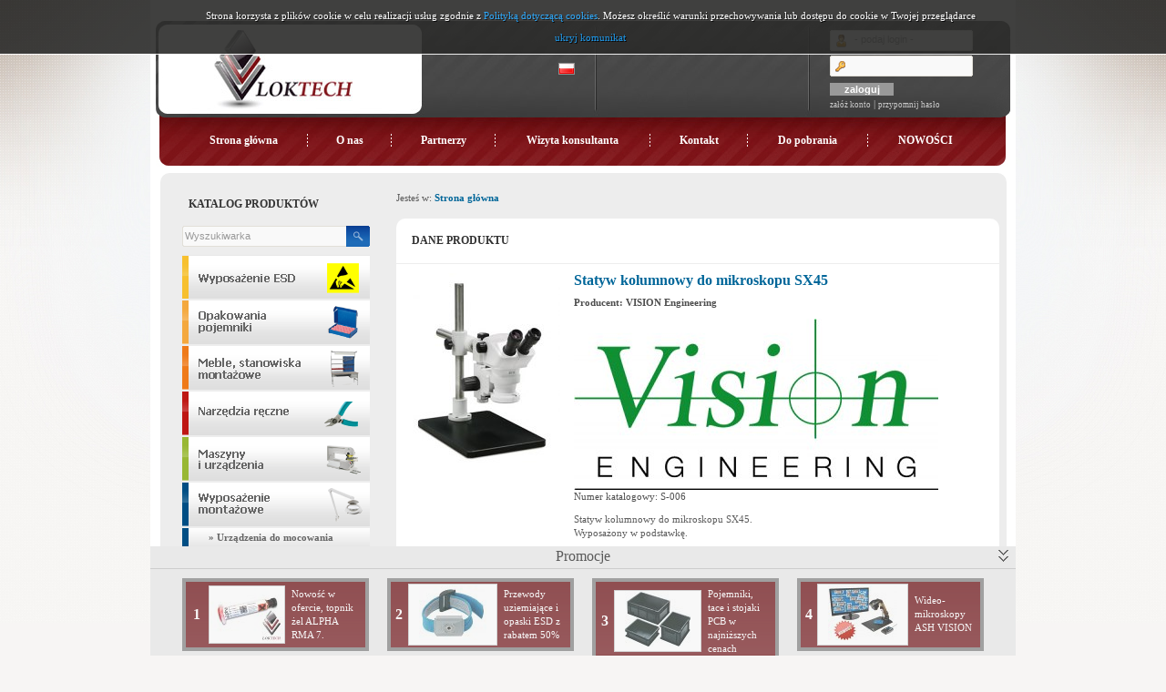

--- FILE ---
content_type: text/html; charset=utf-8
request_url: http://loktech.pl/statyw-kolumnowy-do-mikroskopu-sx45,p4202,l1.html?podstrona=1&akcja2=sklep_zobacz&sortuj=1&id_kat=94
body_size: 5085
content:
<?xml version="1.0" encoding="utf-8"?><!DOCTYPE html PUBLIC "-//W3C//DTD XHTML 1.0 Transitional//EN" "http://www.w3.org/TR/xhtml1/DTD/xhtml1-transitional.dtd">
	<html xmlns="http://www.w3.org/1999/xhtml"  xml:lang="pl"> 
		<head>
			<meta http-equiv="Content-type" content="text/html; charset=utf-8" />
			<meta http-equiv="Content-Language" content="pl" />
			<meta http-equiv="Reply-to" content="kontakt@jw-webdev.info" />
			<meta name="Author" content="JW Web Development" />
			<meta name="robots"	content="index,follow" />
			<meta name="keywords"	content="Statyw kolumnowy do mikroskopu SX45,ESD, wyposażenie dla elektroników, lutownica, antystatyka, pochłaniacz oparów, lupa, krzesło ESD, mikroskop, loktech, włocławek, warszawa, Poznań, Kraków, Wrocław, Bydgoszcz, Toruń, Gdańsk, wyposażenie ESD, ochrona ESD, strefa EPA, odzież antyelektrostatyczna, opaska uziemiająca, opaska ESD, odzież antystatyczna, ubrania antyelektrostatyczne, buty antystatyczne, antyelektrostatyczne, antystatyczne, antystatyka," />
			<meta name="description" content="Statyw kolumnowy do mikroskopu SX45.Loktech to włocławska firma zajmująca się dystrybucją urządzeń oraz narzędzi do produkcji i serwisu elektroniki. Wysoką jakość naszych produktów gwarantuje współpraca ze światowymi liderami elektroniki, a także nasze doświadczenie." />
			<title>Statyw kolumnowy do mikroskopu SX45 - LOKTECH</title>
			<script type="text/javascript" src="http://loktech.pl/js/local.js" ></script>
			<link href="http://loktech.pl/css/reset.css" type="text/css" rel="stylesheet" />
			<link href="http://loktech.pl/css/sklep.css" type="text/css" rel="stylesheet" />
			<script type="text/javascript" src="http://loktech.pl/js/jquery-min.js"></script>
<script type="text/javascript" src="http://loktech.pl/js/swfobject.js"></script>
<script type="text/javascript" src="http://loktech.pl/js/loktech/jquery.carouFredSel-5.5.5-packed.js"></script>
<script type="text/javascript" src="http://loktech.pl/js/loktech/jquery.color.js"></script>
<script type="text/javascript" src="http://loktech.pl/js/loktech/carousel.js"></script>
<script type="text/javascript" src="http://loktech.pl/js/jquery/cookie.js"></script>
<script type="text/javascript" src="http://loktech.pl/js/comm.js"></script>
<script type="text/javascript" src="http://loktech.pl/js/slimbox/slimbox2.js"></script>
<link rel="stylesheet" type="text/css" media="all" href="http://loktech.pl/js/slimbox/slimbox2.css" />

			<link rel="icon" href="favicon.ico" type="image/x-icon" />
			<link rel="shortcut icon" href="favicon.ico" type="image/x-icon" />
					</head>
		<body class="srodek" >
		<script type="text/javascript">
		
		var domain='loktech.pl';		
		
	  	var comm = new commInfo('cookie');
		comm.cookieDomain = domain;
		comm.cookiePath = "/";
		comm.url = "art_kom,a.html";		
		comm.display();		
		
		</script>
			  <div id="err_box" style="display:none;">
				<div id="err_validate"></div>
				<div id="err_hide" onclick="javascript:error_hide()">Zamknij</div>
			</div>

			<div id="stronaw">

				<div id="top1">

					<div class="top_restrict">


						<table cellpadding="0" cellspacing="0" class="top_tab"><tr>
								<td class="w480 vtop">
									<div id="top1_1">
										<a id="logo" href="index.php" title="wyposażenie dla elektroników"></a>
									</div>
									<div id="top1_2">
										<table><tr><td class="pr10"><a href="index.php?lang=1"><img src="grafika/l_pl.gif" alt="pl" style="border:1px solid #8e8e8e" /></a></td></tr></table>									</div>
								</td>
								<td class="w230">
									<table cellpadding="0" cellspacing="0"><tr>
											<td id="koszyk_wrap"><a id="koszyk_link" href="index.php?akcja=koszyk_zobacz" title="ESD"></a></td>
											<td class="vtop">
																							</td>
										</tr>
									</table>
								</td>
								<td class="vtop">
									<div class="logowanie_wrap"><script type="text/javascript">
wcisnietologowanie2=0;
function spr_form_logowanie2() {
form_error_defalut='Brak danych';
form_start_errors();
 ok=true;
 if (wcisnietologowanie2==1){ ok=false; } else { 
  form_error_spr(document.logowanie2,'u_login','');
  form_error_spr(document.logowanie2,'u_haslo','');
    if(error_komunikat('Wystąpił błąd formularza:') && ok){
 	    wcisnietologowanie2=1; setTimeout('wcisnietologowanie2=0',25000); 
    } else {
     ok=false;
    }
  }
  return ok;
}
</script>

<form name="logowanie2" method="post" action="index.php" id="logowanie2" onsubmit="return spr_form_logowanie2(); "><input type="hidden" name="akcja" value="u_zaloguj2" /><div class="in_login"><input type="text"  name="u_login" id="u_login2" class="w132" value="- podaj login -" maxlength="50" onfocus="field_clear('u_login2','- podaj login -',true)" onblur="field_clear('u_login2','- podaj login -',false)" /></div><div class="in_haslo"><input type="password"  name="u_haslo" id="u_haslo2" class="w132" value="" maxlength="50"  autocomplete="off" /></div><input type="submit"  class="formularz2 f_krotki" value="zaloguj" /><div class="lewa"><a class="male" href="index.php?akcja=u_dodaj">załóż konto</a> | <a class="male" href="index.php?akcja=u_od">przypomnij hasło</a></div><input type="hidden"  name="crtoken" id="logowanie2_crtoken" value="0e7abaa034299533bdfd97f1b47c5cd7" /></form></div>								</td>
							</tr></table>
					</div>
					<div id="mainmenu">
						<table id="gmenu"><tr><td><a href="index.php">Strona główna</a></td><td><img src="img/sep.gif" alt="" /></td><td><a href="http://loktech.pl/o-nas,2,l1.html">O nas</a></td><td><img src="img/sep.gif" alt="" /></td><td><a href="http://loktech.pl/partnerzy,3,l1.html">Partnerzy</a></td><td><img src="img/sep.gif" alt="" /></td><td><a href="kontakt_formularz,a.html">Wizyta konsultanta</a></td><td><img src="img/sep.gif" alt="" /></td><td><a href="http://loktech.pl/kontakt,7,l1.html">Kontakt</a></td><td><img src="img/sep.gif" alt="" /></td><td><a href="http://loktech.pl/do-pobrania,13,l1.html">Do pobrania</a></td><td><img src="img/sep.gif" alt="" /></td><td><a href="http://loktech.pl/nowosci,23,l1.html">NOWOŚCI</a></td></tr></table>					</div>
				</div>

				<div id="main">
					<div class="mid_panel szary_panel">

	                    <div id="left_k"><div class="pl4">

								<div class="szary_panel_pad">
									<h1>KATALOG PRODUKTÓW</h1>
									<div id="szuk_panel"><form name="sklep_wyszukiwarka" method="post" action="index.php" id="sklep_wyszukiwarka"><input type="hidden" name="akcja" value="sklep_zobacz" /><table border="0" class="srodek" cellspacing="0" cellpadding="0"><tr valign="middle"><td style="padding:0px;"><input type="text"  name="szuk_nazwa" id="szuk_nazwa" class="in_szuk" value="Wyszukiwarka" maxlength="150" onfocus="field_clear('szuk_nazwa','Wyszukiwarka',true)" onblur="field_clear('szuk_nazwa','Wyszukiwarka',false)" /></td><td style="padding:0px;"><input type="submit"  class="but_lupa" value="" /></td></tr></table><input type="hidden"  name="crtoken" id="sklep_wyszukiwarka_crtoken" value="0e7abaa034299533bdfd97f1b47c5cd7" /></form></div><div class="pb2"><a href="index.php?akcja=sklep_drzewo&amp;id_d=1"><img src="img/dmenu1.gif" alt="Wyposażenie ESD"/></a></div><div class="pb2"><a href="index.php?akcja=sklep_drzewo&amp;id_d=2"><img src="img/dmenu2.gif" alt="Opakowania, pojemniki"/></a></div><div class="pb2"><a href="index.php?akcja=sklep_drzewo&amp;id_d=3"><img src="img/dmenu3.gif" alt="Meble, stanowiska montażowe"/></a></div><div class="pb2"><a href="index.php?akcja=sklep_drzewo&amp;id_d=4"><img src="img/dmenu4.gif" alt="Narzędzia ręczne"/></a></div><div class="pb2"><a href="index.php?akcja=sklep_drzewo&amp;id_d=5"><img src="img/dmenu5.gif" alt="Maszyny i urządzenia"/></a></div><div class="pb2"><a href="index.php?akcja=sklep_drzewo&amp;id_d=6"><img src="img/dmenu6.gif" alt="Wyposażenie montażowe"/></a><div><a class="podkat6" href="http://loktech.pl/urzadzenia-do-mocowania,k25,l1.html">&raquo; Urządzenia do mocowania</a><a class="podkat6" href="http://loktech.pl/dyspensery-i-dozowniki,k26,l1.html">&raquo; Dyspensery i dozowniki</a><a class="podkat6" href="http://loktech.pl/lampy-stanowiskowe,k27,l1.html">&raquo; Lampy stanowiskowe</a><a class="podkat6" href="http://loktech.pl/lupy,k28,l1.html">&raquo; Lupy</a><a class="podkat6" href="http://loktech.pl/mikroskopy,k29,l1.html">&raquo; Mikroskopy</a><a class="podkat6" href="http://loktech.pl/pipety-prozniowe,k74,l1.html">&raquo; Pipety próżniowe</a><a class="podkat6" href="http://loktech.pl/preparaty-chemiczne,k81,l1.html">&raquo; Preparaty chemiczne</a><a class="podkat6" href="http://loktech.pl/oprogramowanie-do--mikroskopow-,k85,l1.html">&raquo; Oprogramowanie do  mikroskopów.</a><a class="podkat6" href="http://loktech.pl/lampy-i-lupy-ecotec,k121,l1.html">&raquo; Lampy i Lupy ECOTEC</a></div></div><div class="pb2"><a href="index.php?akcja=sklep_drzewo&amp;id_d=7"><img src="img/dmenu7.gif" alt="Lutownice i urządzenia do rozlutowywania"/></a></div><div class="pb2"><a href="index.php?akcja=sklep_drzewo&amp;id_d=8"><img src="img/dmenu8.gif" alt="Materiały lutownicze"/></a></div>
								</div>

								<div style="margin: auto; padding-left: 20px; padding-bottom: 10px;">

								<a href="https://www.facebook.com/loktech?ref=stream" target="_blank"><img src="img/fb.gif" alt="facebook" /></a>
								
								</div>
								<div id="kontakt_info"><p><strong>LOKTECH</strong><br />
ul. Wronia 23/25<br />
87-800 Włocławek</p>
<p><a href="mailto:biuro@loktech.com.pl ?subject=Kontakt%20ze%20strony%20www">biuro@loktech.com.pl </a></p>
<p>Polska<br /><br />
tel./ fax. +48 54 413 10 10<br />
mobile +48 726 80 80 80<br />
mobile +48 669 80 80 22</p></div><div id="newsletter_panel"><div class="grube">Newsletter:</div><script type="text/javascript">
wcisnietosubs2=0;
function spr_form_subs2() {
form_error_defalut='Brak danych';
form_start_errors();
 ok=true;
 if (wcisnietosubs2==1){ ok=false; } else { 
  form_error_spr(document.subs2,'email','');
    if(error_komunikat('Wystąpił błąd formularza:') && ok){
 	    wcisnietosubs2=1; setTimeout('wcisnietosubs2=0',25000); 
    } else {
     ok=false;
    }
  }
  return ok;
}
</script>

<form name="subs2" method="post" action="index.php" id="subs2" onsubmit="return spr_form_subs2(); "><table border="0" cellspacing="0" cellpadding="0"><tr><td colspan="2" class="prawa"><input type="hidden" name="idtf" value="glowna" /><input type="hidden" name="akcja" value="subs_zapisz" /><div class="male">podaj adres email:</div><input type="text"  name="email" id="email2" class="f_sredni2" value="" maxlength="150" /></td></tr><tr valign="middle"><td class="lewa"><a class="male" href="index.php?akcja=subs_formularz">ustawienia</a></td><td class="prawa"><input type="submit"  class="formularz2 f_krotki" value="zapisz" /></td></tr></table><input type="hidden"  name="crtoken" id="subs2_crtoken" value="0e7abaa034299533bdfd97f1b47c5cd7" /></form></div>								
	                        </div></div>
	                    <div id="right_k">

							<div class="szary_panel_pad2">
								<div id="sciezka">Jesteś w: <a href="index.php">Strona główna</a></div>								<div id="biel">
									<div class="tlo3"><h1>Dane produktu</h1></div><table cellpadding="0" cellspacing="0" class="topline fwidth"><tr><td class="tlo3 lewa"><table border="0" cellspacing="0" cellpadding="0"><tr valign="top"><td style="padding-right:15px;"><a href="http://loktech.pl/pics/sklep_produkty/4202_img1_cce9f6b6538d76501082c504de8a4ef2.jpg" rel="lightbox-4202" title="Statyw kolumnowy do mikroskopu SX45"><img src="http://loktech.pl/pics/sklep_produkty/4202_img2_42eeda84e3e0e2e6a21f25656c7a96ec.jpg" width="170" height="215" alt="Statyw kolumnowy do mikroskopu SX45" title="Statyw kolumnowy do mikroskopu SX45" class="prod_img" /></a></td><td style="width: 100%"><div class="prod_tytul">Statyw kolumnowy do mikroskopu SX45</div><div class="prod_producent">Producent: VISION Engineering</div><div class="logo_producent"> <img src="pics/sklep_producenci/33_img1_bb8322dce4fc6efde8659dc564385dac.jpg" alt="" /> </div><div class="prod_symbol">Numer katalogowy: S-006</div><div><p>Statyw kolumnowy do mikroskopu SX45.<br />
Wyposażony w podstawkę.</p></div><div class="nowa_l prawa nobr" style="padding-top:10px;"><a href="index.php?podstrona=1&amp;akcja=kontakt_formularz&amp;akcja2=sklep_produkt&amp;id_produkt=4202&amp;sortuj=1" class="grube"><img src="img/pytanie.gif" alt="zadaj pytanie"/></a></div></td></tr></table></td></tr><tr><td class="tlo3 grube topline">Opis produktu:</td></tr><tr><td class="tlo3 topline"><p>S-006 - Statyw kolumnowy</p></td></tr></table>								</div>
							</div>
	                    </div>

	                    <div class="nowa_l"></div>
					</div>
				</div>	




				<div id="partnerzy"><div id="partnerzy2">
						<h1>Partnerzy</h1>

						<div><table border="0" cellspacing="0" cellpadding="0" class="lewa"><tr valign="middle"><td><a target="_blank" href="https://wizytowka.rzetelnafirma.pl/FCRA7UP8" rel="nofollow"><img title="Kliknij i sprawdź status certyfikatu" alt="" src="http://aktywnybaner.rzetelnafirma.pl/ActiveBanner/GetActiveBannerImage/3/FCRA7UP8" style="border:none;" /></a></td></tr></table></div>		

					</div></div>


						<div id="slider">
		<div id="control_panel">
			<h2>Promocje</h2>
						
			<a href="" id="show_hide" class="rozwin"></a>
			
						
		</div>
		<div id="slider_inner">
			<ul id="carusel" style="group">
			
				
					
					<li class="group"><a class="group" href="">
					<table><tr><td class="lp">1</td>
					<td class="img">
					<table><tr><td>
					<!-- <div class="bg_pasek"></div>  -->
					<img src="http://loktech.pl/pics/rotator/19_fa54b942b224b888508839f3cd37a78f.jpg" width="80" height="60" alt="" />					<!-- <div class="bg_pasek2"></div>  -->
					</td></tr></table>
					</td>
					
					<td class="opis"><span>Nowość w ofercie, topnik żel ALPHA RMA 7.</span></td></tr></table></a></li>
					
					
					
					<li class="group"><a class="group" href="http://loktech.pl/uziemienie-osobiste,k3,l1.html">
					<table><tr><td class="lp">2</td>
					<td class="img">
					<table><tr><td>
					<!-- <div class="bg_pasek"></div>  -->
					<a href="index.php?akcja=rotator_klik&amp;id_rotator=15" ><img src="http://loktech.pl/pics/rotator/15_7128c40200c1e4467e6e1f73c8203c07.jpg" width="74" height="60" alt="" /></a>					<!-- <div class="bg_pasek2"></div>  -->
					</td></tr></table>
					</td>
					
					<td class="opis"><span>Przewody uziemiające i opaski ESD z rabatem 50%</span></td></tr></table></a></li>
					
					
					
					<li class="group"><a class="group" href="http://loktech.pl/kontakt_formularz,a.html">
					<table><tr><td class="lp">3</td>
					<td class="img">
					<table><tr><td>
					<!-- <div class="bg_pasek"></div>  -->
					<a href="index.php?akcja=rotator_klik&amp;id_rotator=16" ><img src="http://loktech.pl/pics/rotator/16_4ae53df80f594828bd220c0bba488e77.jpg" width="72" height="60" alt="" /></a>					<!-- <div class="bg_pasek2"></div>  -->
					</td></tr></table>
					</td>
					
					<td class="opis"><span>Pojemniki, tace i stojaki PCB w najniższych cenach</span></td></tr></table></a></li>
					
					
					
					<li class="group"><a class="group" href="http://loktech.pl/mikroskopy,k29,l1.html">
					<table><tr><td class="lp">4</td>
					<td class="img">
					<table><tr><td>
					<!-- <div class="bg_pasek"></div>  -->
					<a href="http://loktech.pl/mikroskopy,k29,l1.html" ><img src="http://loktech.pl/pics/rotator/12_c54e5cea7cea6c8c579d0dcfbd31671b.jpg" width="76" height="60" alt="" /></a>					<!-- <div class="bg_pasek2"></div>  -->
					</td></tr></table>
					</td>
					
					<td class="opis"><span>Wideo-mikroskopy ASH VISION</span></td></tr></table></a></li>
					
							
			</ul>
		
		</div>
		<a href="#" id="left_arrow"></a>
		<a href="#" id="right_arrow"></a>
		</div>

		
				<div id="stopka"><div id="stopka0">
						<div id="stopka1">Copyright © 2026 Loktech</div>
						<div id="stopka12"><a href="http://loktech.pl/sklep_mapa,a.html">Mapa Strony</a></div>
						<div id="stopka2"><a href="http://be-free.com.pl" target="_blank">BE.FREE</a> &amp; <a href="http//jw-webdev.info" target="_blank">CMS Toruń</a></div>
					</div></div>

			</div>
			
			<div class="srodek">
			Nasza oferta to: ESD, wyposażenie dla elektroników, lutownica, antystatyka, pochłaniacz oparów, lupa, krzesło ESD, mikroskop, sprzęt bhp<br />
			Działamy na terenie: Włocławek, Warszawa, Poznań, Kraków, Wrocław, Bydgoszcz, Toruń, Gdańsk.
			</div>



						
			<script>
  (function(i,s,o,g,r,a,m){i['GoogleAnalyticsObject']=r;i[r]=i[r]||function(){
  (i[r].q=i[r].q||[]).push(arguments)},i[r].l=1*new Date();a=s.createElement(o),
  m=s.getElementsByTagName(o)[0];a.async=1;a.src=g;m.parentNode.insertBefore(a,m)
  })(window,document,'script','//www.google-analytics.com/analytics.js','ga');

  ga('create', 'UA-53031727-1', 'auto');
  ga('send', 'pageview');

</script>
		</body></html>
	

--- FILE ---
content_type: text/css
request_url: http://loktech.pl/css/reset.css
body_size: 1820
content:
/* reset css */

HTML, BODY, DIV, SPAN, OBJECT, IFRAME, H1, H2, H3, H4, H5, H6, P, BLOCKQUOTE, PRE, A, ABBR, ACRONYM, ADDRESS, CODE, DEL, DFN, EM, Q, DL, DT, DD, OL, UL, LI, FIELDSET, FORM, LABEL, LEGEND, CAPTION {
	margin:0;padding:0;border:0;font-weight:inherit;font-style:inherit;font-size:100%;font-family:inherit; font-variant: inherit;
}

TABLE, TBODY, TFOOT, THEAD, TR, TH, TD {
	font-weight:inherit;font-style:inherit;font-size:100%;font-family:inherit;  font-variant: inherit; color:inherit;
}

TABLE {border-collapse:separate;border-spacing:0;}
BLOCKQUOTE:before, BLOCKQUOTE:after, Q:before, Q:after {content:"";}
blockquote, q {quotes:"" "";}
A IMG {border:none;}
:focus { outline: 0; }

/* typography.css */
H1, H2, H3, H4, H5, H6 {font-weight:bold}
BLOCKQUOTE, ADDRESS {margin:1.5em; font-style:italic;}
STRONG, B, DL DT, DFN, TH {font-weight:bold;}
EM, DFN, TFOOT {font-style:italic;}
SUP, SUB {line-height:0;}
ABBR, ACRONYM {border-bottom:1px dotted #666;}
PRE {margin:1.5em 0;white-space:pre;}
PRE, CODE, TT {font:1em 'andale mono', 'lucida console', monospace;line-height:1.5;}
LI UL, LI OL {margin:0 1.5em;}
UL, OL {margin:0 1.5em 1.5em 1.5em;}
p {margin:0 0 1.5em;}
DL {margin:0 0 1.5em 0;}
DD {margin-left:1.5em;}
WBR { display: inline-block; }

INPUT, TEXTAREA,SELECT {
	-ms-box-sizing:border-box;
	-moz-box-sizing:border-box;
	box-sizing:border-box;
	-webkit-box-sizing:border-box;
} 

.blok { display:block }
.liniowy { display:inline }
.grube { font-weight:bold; }
.nobr { white-space: nowrap; }
.nowa_l	{	clear:both; }
.lewa, TD.lewa, TR.lewa, DIV.lewa  { text-align:left; }
TABLE.lewa, IMG.lewa, DIV.lewal    { float:left; }
.prawa, TD.prawa, TR.prawa, DIV.prawa  { text-align:right; }
TABLE.prawa, IMG.prawa, DIV.prawap     { float:right; }
.srodek  { text-align:center; margin:auto; }
TABLE.srodek  { margin:auto; }
TD.srodek, TR.srodek, DIV.srodek  { text-align:center; }
.justuj, DIV.justuj  { text-align:justify; }
.seta  { width:100%; }

#komunikaty{
	text-align:center;
	padding:10px;
	font-size:13px;
	color:#000000;
	border:1px solid #298103;
	background-color:#f5faf3;
	margin-bottom:4px;
}


.blad {
	color:#000000;
	padding:7px;
	margin:auto;
	border:1px solid #ff0000;
	background-color:#ffffcc;
	display:block;
}

.bladform{
	color:#ff0000;
}

/* przyciski, ikonki, itp */

DIV.nieprzycisk{ 
	display: block; 
	font-weight:bold;
	background-image:url('../grafika/przycisk3.gif');	
	width:26px;
	height:26px;
	text-align:center;
  color : #000000; 
  text-decoration : none; 
} 

A.przycisk, A.przycisk:link	, A.przycisk:visited, A.przycisk:active { 
	display: block; 
	font-weight:bold;
	background-image:url('../grafika/przycisk.gif');
	width:26px;
	height:26px;
	text-align:center;
  color : #000000; 
  text-decoration : none; 
} 

A.przycisk:hover { 
	background-image:url('../grafika/przycisk2.gif');
  text-decoration : none; 
} 

.przycisk IMG, .nieprzycisk IMG{
	border:0px none;
}

/* error box */

#err_box {
	background-color: #f7f9fb;
	border: 1px dotted #ed051b;
	padding: 20px;
	font-family: Tahoma;
	font-size: 12px;
	color: #790000;
	z-index: 1000;
	position: fixed; left: 0px; right: 0px; top: 10px;
	width:700px; margin:auto;
	display: none;
}

* html #err_box { position:absolute; }

#err_hide {
	clear:both;
  color: blue;
	width:100px;
	height:25px;
	line-height:25px;
	background-color:#124f9a;
	color:#ffffff;
	text-align:center;	
	font-weight:bold;
	float:right;
  cursor: pointer;
}


#err_validate {
	font-weight: bold;
	display:block;
	text-align:left;
	line-height:160%;
}


/* tooltip */
.tooltip{
	border:1px solid #38639d; 
	width:200px;
}

/* tooltip title */
.tooltip .tooltip_title {
	font-weight:bold;
	padding:2px; 
	color:#ffffff;
	font-family:verdana,helvetica,sans-serif;
	font-size:11px;
	background-color:#38639d; 
	text-align:left;
}

/* tooltip title */
.tooltip .tooltip_content {
	padding:4px; 
	color:#4b4d4b;
	font-family:verdana,helvetica,sans-serif;
	font-size:11px;
	background-color:#e6f4fe; 
	text-align:left;
}

/* pagination */
.nawig{
	margin:0px;
	padding:0px;
	margin:auto;
	text-align:center;
}

.nawig TD{
	padding:0px;
	padding-left:1px;
	padding-right:1px;
}

.nawig TD SPAN{
	display:block;
	width:24px;
}

.nawig TD A, .nawig TD A:link, .nawig TD A:visited, .nawig TD A:active	{ 
	display:block;
	padding-top:2px;
	padding-bottom:2px;
	width:24px;
	text-align:center;
	color: #5a5a5a; 
	font-size:11px;
	background-color:#f1efef;
	border:1px solid #006699;
	text-decoration: none; 
}

.nawig TD A:hover, .nawig TD A.nawig_wyb	{ 
	color: #ffffff; 
	background-color:#006699;
	border:1px solid #006699;	
	text-decoration: none; 
}

/* admin functions border */
.ramka { 
	border:1px solid #666666;
	padding:5px;
	margin:10px;
	background-color: #f7f6f7;
	color: #4f4f4f;
	text-align:left;
}

.ramka IMG{
	border:0px none;
}

.ramka DIV, .ramka SPAN { 
	color: #4f4f4f;
}

.ramka A, .ramka A:link, .ramka A:visited, .ramka A:active	{ 
	color: #275899; 
	text-decoration: none; 
}

.ramka A:hover 		{ 
	color: #FF6600; 
	text-decoration: none; 
}


--- FILE ---
content_type: text/css
request_url: http://loktech.pl/css/sklep.css
body_size: 5835
content:

/* Haki */
.group:after {
    content: ".";
    display: block;
    clear: both;
    visibility: hidden;
    line-height: 0;
    height: 0;
}

.group {
    display: inline-block;
}

html[xmlns] .group{
    display: block;
}

* html .group {
    height: 1%;
}

BODY {
    height:100%;
    background: #f7f5f4;
    background-image:url('../img/tlo.jpg');
    background-position: top center;
    background-repeat:no-repeat;
    font-size: 11px; 
    font-family: Tahoma, Verdana, serif; 
    color: #5a5a5a;
    margin: 0px;
    padding:0px;
    line-height: 140%;
}

DIV,P,TABLE{
    font-size: 11px; 	
}

H1, .tlo2 { 
    font-size: 12px; 
    color: #333333; 
    font-weight: bold; 
    padding: 7px;
    margin:0px; 
    text-align: left;
    text-transform: uppercase;
    
}

H2 { 
    padding-bottom:10px;
    font-weight:bold;
    font-size:22px;
    margin:0px;
    padding-top:3px;
    padding-bottom:5px;
}

HR { 
    margin:0px; 
    padding:0px; 
    border:0px;
    height:1px; 
    background-color: #cccccc; 
}


/* formularze */

INPUT, SELECT	{ 
    vertical-align:middle; 
    margin-bottom: 2px; 
    margin-top: 2px; 
    border: 1px solid #d8d8d9; 
    font-size: 11px; 
    background-color: #ffffff; 
    color: #000000; 
    padding:3px;
}

INPUT[type="checkbox"]{
    padding:1px;
}    

TEXTAREA	{ 
    margin-bottom: 3px; 
    margin-top: 3px; 
    border: 1px solid #d8d8d9; 
    font-size: 11px; 
    background-color: #ffffff; 
    color: #000000; 
    padding:2px;	
}


INPUT:focus, INPUT:active, TEXTAREA:focus, TEXTAREA:active, SELECT:focus, SELECT:active {
    border:1px solid #666666;
}

.formularz2	{ 
    cursor:pointer; 
    vertical-align:middle; 
    margin-bottom: 2px;
    margin-top: 2px; 
    border: 1px solid #999999; 
    font-size: 11px; 
    background-color: #999999; 
    color: #ffffff; 
    font-weight:bold;
    padding:0px;	
}

.f_bkrotki    { width:40px;  }
.f_krotki     { width:70px;  }
.f_krotki2    { width:40px;  }
.f_sredni     { width:120px; }
.f_sredni2    { width:163px; }
.f_sredni3    { width:168px; }
.f_dlugi      { width:180px; }
.f_dlugi2     { width:290px; }
.f_bdlugi2    { width:350px; }
.f_bdlugi     { width:380px; }

.przycisk     { 
    height:13px; 
    margin-bottom: 0px; 
    margin-top: 0px; 
    border-width: 0px;
    border-style: none; 
    font-size: 11px; 
    background:none; 
}

A, A:link, A:visited, A:active	{ 
    color: #006699; 
    text-decoration: none; 
}

A:hover 		{ 
    color: #e70f11; 
    text-decoration: none; 
}

.male, .male A, .male A:link, .male A:visited, .male A:active, .male A:hover, A.male, A.male:link, A.male:visited, A.male:active, A.male:hover  { 
    font-size: 9px;
}

.obrazek { border: 1px solid #000000; margin:3px; }

.tytul { 
    font-weight:bold; 
    font-size: 11px; 
    color: #000000; 
}

/* ramki tabelek */
.tlo1 { background-color: #ffffff; }

/* tlo tresc */
.tlo3	{ 
    background-color: #ffffff; 
    padding:10px;	
}

/* tlo tresc wokol ramka */
.tlo3s	{ 

}

/* tlo wyroznione */
.tlo4	{ 
    background-color: #f7f6f7; 
    padding:4px;	
}

.tlo6	{ 
    background-color: #eff0f2; 
    padding:7px;	
    font-weight:bold;
}



/* podkategorie menu */
.tlo7	{ 
    background-color: #eff0f2; 
    padding:7px;	
    font-weight:bold;
}


.tabelka{
    border:1px solid #ffffff;
    border-collapse:collapse;
    width:100%;
    margin-bottom:3px;
}

.datownik { font-weight: normal; font-size: 9px; }
.margines { padding:2px; }
.error  { color: #FF0000; }
.szerokosc { width:980px; }
.mapa_p { margin-left:15px; margin-bottom:10px; }

A.copy, A.copy:link, A.copy:visited, A.copy:active	{ 
    font-family: Trebuchet, Arial, serif;
    color:#37415e;
    font-weight: normal; 
    font-size: 9px; 
    text-decoration:none;
}

A.copy:hover { 
    color:#1a41b2;
    font-weight: normal; 
    font-size: 9px; 
}


#art_mapa ul{
    list-style-image: url('../grafika/list.gif');
    padding-left:20px;
    margin:0px;
}


#art_mapa li{
    padding:1px;
}


/* tabelk danych */

.dane_tabelka{
    width:90%;
    margin:auto;
    text-align:center;
    border:1px solid #858689;
    border-collapse:collapse;
}

.dane_tabelka TD{
    border:1px solid #858689;
}

.dane_opis{
    width:200px;
    text-align:left;
    font-size:11px;
    background-color:#ffffff;
}

.dane_tytul{
    text-align:left;
    font-weight:bold;
    background-color:#ffffff;
}

.dane_wartosc{
    text-align:left;
    background-color:#f8f6eb;
}

.botproof{
    margin-bottom:5px; 
    margin-top:5px; 	
    border:1px solid #666666
}


.galeria1{
    padding-top:3px;
    padding-bottom:3px;
}

.galeria1 TABLE {
    margin:auto;
    text-align:center;
}

.galeria1 TD{
    padding-top:4px;
    padding-bottom:4px;
    padding-left:4px;
    padding-right:4px;
}

.galeria1 IMG{
    border:1px solid #666666;
}

.galeria1 DIV {
    font-size:10px;
    padding-bottom:4px;
    text-align:center
} 

.cytat{
    padding:4px; 
    border:1px solid #cccccc;
    background-color:#eaedf9;
}


/* art submenu */
TABLE.submenu{
    margin:auto;
    width:90%;	
    text-align:left;	
    margin-top:7px;
    margin-bottom:7px;
}

TABLE.submenu TD{
    padding-right:1px;
    padding-bottom:1px;
}


TABLE.submenu A, TABLE.submenu A:visited, TABLE.submenu A:link, TABLE.submenu A:active {
    display:block;
    font-weight:normal;
    padding:7px;
    text-align:left;
    background-color:#e6e4e6;
    color:#0f297b;
}


TABLE.submenu A:hover {
    background-color:#2e3c68;
    color:#ffffff;
    text-decoration:none;
}


UL.submenu{
}

UL.submenu LI{
    padding-bottom:10px;
}


UL.submenu LI DIV A{
    font-weight:bold;
}

TABLE.submenu3{
    margin:auto;
    width:90%;	
    text-align:center;	
    margin-top:7px;
    margin-bottom:7px;
}

TABLE.submenu3 TD{
    padding:5px;;
    text-align:center;
    font-weight:bold;
}


TABLE.submenu4{
    width:100%;
    text-align:left;	
    margin-top:7px;
    margin-bottom:7px;
}


TABLE.submenu4 TD{
    padding:4px;
}


TABLE.submenu4 TD.td1{
    width:120px;
}


/* pasek reklamowy */
.pasek_linia{
    background-color:#000000;	
}

.pasek_tlo{
    background-color:#cccccc;	
}


.podtytul{
    font-weight:bold;
    padding-bottom:10px;
}

/* table empty elements  */
.brak{
    font-weight:bold;
    padding:15px;
    text-align:center;
}


#u_login2, #u_haslo2 {
    padding:2px;
}


#kolumny_k{
    clear:both;
}

#lewa_k{
    width:216px;
    float:left;
    overflow-x:hidden;
    text-align:left;	
}

#lewa_k2{
    width:210px;
    text-align:left;
}

#srodek_k{
    width:525px;
    float:left;
    display:block;
    overflow-x:hidden;
    text-align:left;
}

#prawa_k{
    width:196px;
    float:left;
    overflow-x:hidden;
    text-align:right;
}

#prawa_k2{
    width:189px;
    float:right;
}

DIV.na_skroty{
    background-color:#303030;
    text-align:center;
    color:#919090;
    padding:7px;
    font-weight:bold;
}

.od{
    height:3px;
    font-size:1px;
}


.subm{
    border:1px solid #999999;
    padding:3px;
}

.sk_n{
    color:#000000;
    font-weight:bold;
    font-size:12px;
    background-color:#cccccc;
    background-image:url('../img/sklep/sk_n.gif');
    background-position:10px 10px;
    background-repeat:no-repeat;	
    padding:7px;
    text-align:center;
}


.sk_d, A.sk_d, A.sk_d:link, A.sk_d:visited, A.sk_d:active {
    color:#595959;
    display:block;
    font-weight:bold;
    font-size:12px;
    background-color:#eff0f2;
    background-image:url('../img/sklep/sk_d.gif');
    background-repeat:no-repeat;	
    background-position:7px 12px;		
    padding:6px;
    padding-left:20px;
    border-bottom:1px solid #ffffff;
    text-align:left;	
}

A.sk_d:hover {
    color:#ffffff;
    display:block;	
    font-weight:bold;
    font-size:12px;
    background-color:#e70f11;
    background-image:url('../img/sklep/sk_d2.gif');
    background-position:7px 12px;
    background-repeat:no-repeat;	
    padding:6px;
    padding-left:20px;
    border-bottom:1px solid #ffffff;
    text-align:left;	
}


.sk_d2, A.sk_d2, A.sk_d2:link, A.sk_d2:visited, A.sk_d2:active, A.sk_d2:hover {
    color:#ffffff;
    display:block;	
    font-weight:bold;
    font-size:12px;
    background-color:#e70f11;
    background-image:url('../img/sklep/sk_d2.gif');
    background-position:7px 12px;
    background-repeat:no-repeat;	
    padding:6px;
    padding-left:20px;
    border-bottom:1px solid #ffffff;
    text-align:left;	
}



A.sk_k, A.sk_k:link	, A.sk_k:visited, A.sk_k:active { 
    display: block; 
    background-color:#ffffff;	
    background-image:none;;
    background-position:0px 8px;
    background-repeat:no-repeat;
    border-bottom:1px solid #ffffff;
    color:#595959;		
    font-size:11px;
    padding-left:20px;
    padding-right:5px;
    padding-top:5px;
    padding-bottom:5px;	
    text-align:left;
    text-decoration : none; 
} 

A.sk_k:hover, A.sk_k2, A.sk_k2:link	, A.sk_k2:visited, A.sk_k2:active { 
    display: block; 
    background-color:#e70f11;	
    background-image:url('../img/sklep/sk_k1.gif');
    background-position:0px 7px;
    background-repeat:no-repeat;
    border-bottom:1px solid #ffffff;
    color:#ffffff;		
    font-size:11px;
    padding-left:20px;
    padding-right:5px;
    padding-top:5px;
    padding-bottom:5px;	
    text-align:left;
    text-decoration : none; 
} 

A.sk_k2:hover { 
    display: block; 
    background-color:#e70f11;	
    background-image:url('../img/sklep/sk_k1.gif');
    background-position:0px 7px;
    background-repeat:no-repeat;
    border-bottom:1px solid #ffffff;
    color:#ffffff;		
    font-size:11px;
    padding-left:20px;
    padding-right:5px;
    padding-top:5px;
    padding-bottom:5px;	
    text-align:left;
    text-decoration : none; 
} 


A.sk_pk, A.sk_pk:link	, A.sk_pk:visited, A.sk_pk:active { 
    display: block; 
    background-color:#5d80dc;	
    color:#ffffff;		
    font-size:11px;
    padding-left:27px;
    padding-right:10px;
    padding-top:4px;
    padding-bottom:4px;	
    text-align:left;
    text-decoration : none; 
} 


A.sk_pk:hover { 
    color:#e7e5e5;
    text-decoration : none;
} 


#d_menu{
    clear:both;
    overflow-y:auto;
    padding-top:7px;
    text-align:left;
}

#d_menu TD{
    width:25%;
    padding:1px;
    background-color:#f5f6f7;	
}


#d_menu TD DIV{
    padding:11px;
    border-bottom:1px solid #666666;
    background-color:#eff0f2;
    font-size:12px;
    font-weight:bold;
    text-align:left;
}

#d_menu A, #d_menu A:link	, #d_menu A:visited, #d_menu A:active { 
    display:block;
    color:#4c4c4c;	
    padding:5px;
    padding-left:25px;
    background-image:url('../img/sklep/dm.gif');
    background-position:10px 10px;
    background-repeat:no-repeat;		
    text-decoration : none; 
} 

#d_menu A:hover { 
    color:#e70f11;
    text-decoration : none;
} 


#twojkoszyk{
    padding: 22px 0px 0px 13px;
    text-align: left;
}

#twojkoszyk2{
    color: #cccccc;
    padding: 0px;

    vertical-align: top;

}

#sklep_szuk{
    background-color:#2c3132;
    color:#ffffff;	
}

#sklep_szuk2{
    padding-top:5px;
    padding-bottom:10px;
    width:165px;
    margin:auto;
    text-align:left;	
}

#sklep_szuk2 DIV{
    padding-top:3px;
    padding-bottom:3px;
}


#kontakt_panel{
    background-color:#eff0f2;	
    border:1px solid #c6c6c9;
    padding:7px;
    text-align:left;
}

#kontakt_panel_tyt{
    text-align:left;
    padding-bottom:10px;
    font-size:12px;
    color:#000000;
    font-weight:bold;	
}


#kontakt_panel2 P{
    padding:0px;
    margin:0px;
}


.produkt_skrot{
    width:50%;
    text-align:left;
    padding:7px;
    border-top:1px solid #a6a6a6;
    border-right:1px solid #a6a6a6;
}

.produkt_pierwszy{
    border-top:0px none;
    border-right:1px solid #a6a6a6;
}

.produkt_drugi{
    border-top:0px none;
    border-right:0px none;
}

.produkt_parzysty{
    border-right:0px none;
}

.prod_img{
    margin:auto;
    text-align:center;
    margin-bottom: 10px;
}


#polecamy, #promocja{
    background-color:#eff0f2;
    padding:6px;
}


#polecamy TABLE, #promocja TABLE{
    width:100%;
}


#nowosci .tlo2{
}


#podkategorie .tlo2{
}

#podkategorie TD{
    width:25%;
}


.prod_tytul_normal{
    
    font-weight:bold;
    font-size:12px;
    color: #006699;
}

.prod_tytul{
    padding-bottom:10px;
    font-weight:bold;
    font-size:16px;
    color: #006699;
}

.prod_tytul A{
    color: #006699;
    
}

.prod_producent{
    padding-bottom:10px;
    font-weight:bold;
    color:#4e4e4e;
}

.prod_symbol{
    padding-bottom:10px;
    color:#4e4e4e;
    font-size:11px;
}

.prod_cena{
    padding-bottom:7px;
}

.prod_cenaw{
    font-weight:bold;
    font-size:16px;
    color:#e70f11;
}


.prod_cenas{
    color:#ff0000;
    text-decoration:line-through;
}

.prod_label{
    color:#4e4e4e;
    font-size:11px;
}


.dokoszyka{
    width:127px;
    height:32px;
    margin:0px;
    padding:0px;
    border:0px;
    line-height:10px;
}

.sklep_ile{
    float:left;
    padding-top:9px;
    width:50px;	
}


.sklep_ile INPUT{
    text-align:right;
}

.sklep_dodaj{
    float:left;
    width:150px;	
}


INPUT#form_wyslij{
    background-color:#03d826;
    padding-top:10px;
    padding-bottom:10px;
    border:1px solid #03d826;	
    background-image:none;
}

#stronaw{
    width:950px;
    margin:auto;
    text-align:center;
    overflow-x:hidden;
    padding-top:23px;   
    background-color: #ffffff;
    padding-bottom:50px;
}


#stopka{
    clear:both;
    width:950px;
    height:45px;
    color:#ffffff;
    text-align:center;
    background-image:url('../img/stopka.gif');
    background-position: top center;
    background-repeat:no-repeat;	
}

#stopka A{
    color:#ffffff;
}

#stopka0{
    padding-left:10px;
    padding-right:10px;
    padding-top:15px;
}

#stopka1{
    width:135px;
    float:left;
    text-align:left;
}

#stopka2{
    width:398px;
    float:right;
    text-align:right;
}

#stopka12{
	float: left;
	text-align: left;
	width: 100px;
}

#partnerzy{
    clear:both;
    height:158px;
    background-color:#ffffff;
}

#partnerzy2{
    padding:12px;
    text-align:left;
}

#partnerzy TD{
    padding-right:10px;
}

#top1{
    width:938px;
    height:167px;
    overflow:hidden;
    background-image:url('../img/top.jpg');
    background-position: top left;
    background-repeat:no-repeat;	
    margin: auto;
}

#top1_1{
    width:178px;
    height:79px;
    float:left;	
}

#top1_2{
    float: right;
    padding-right: 10px;
    padding-top: 45px;
}

#top1_2_1{
    width:759px;
    height:31px;
    text-align:right;
}

#top1_2_2{
    padding-top:19px;
    text-align:left;
    clear:both;
}


#topmenu {
    display:block;
    list-style-type: none;	
    float:right;
    padding:0px;
    margin:0px;	
}

#topmenu LI {
    display:block;
    list-style-type: none;	
    padding:0px;
    margin:0px;	
    padding-top:7px;
    padding-bottom:7px;		
    background-color:#f6f6f7;
    float:left;
}


#topmenu LI.gl {
    background-color:#ffffff;
}

#topmenu A, #topmenu A:link	, #topmenu A:visited, #topmenu A:active { 
    display: block; 
    color:#757373;		
    border-right:1px solid #757373;
    text-align:center;
    padding-left:15px;
    padding-right:15px;
    text-decoration : none; 
} 

#topmenu A:hover { 
    color:#e70f11;
    text-decoration : none;
} 



#topmenu LI.gl A, #topmenu LI.gl A:link	, #topmenu LI.gl A:visited, #topmenu LI.gl A:active { 
    display: block; 
    color:#e70f11;		
    border-right:1px solid #e70f11;
    padding-left:10px;
    padding-right:10px;
    font-weight:bold;
    text-align:center;
    text-decoration : none; 
} 

#topmenu LI.gl A:hover { 
    color:#757373;	
    text-decoration : none;
} 



#gmenu {
    width: 880px;	
}

#gmenu LI {
    display:block;
    list-style-type: none;	
    padding:0px;
    margin:0px;	
    padding-top:4px;
    padding-bottom:4px;		
    float:left;
}


#gmenu LI.gl {
    background-color:#ffffff;
}

#gmenu A, #gmenu A:link	, #gmenu A:visited, #gmenu A:active { 
    display: block; 
    color:#ffffff;		
    font-weight:bold;
    height:22px;
    font-size: 12px;
    line-height:22px;
    text-align:center;
    padding-left:25px;
    padding-right:25px;
    text-decoration : none; 
} 

#gmenu A.menu2{ 
    display: block; 
    color:#e70f11;
    font-weight:bold;
    height:22px;
    font-size: 12px;
    line-height:22px;
    text-align:center;
    padding-left:25px;
    padding-right:25px;
    text-decoration : none; 
} 


#gmenu A:hover { 
    color:#e70f11;
    text-decoration : none;
} 


#top2{
    clear:both;
    height:6px;
}


#top3{
    clear:both;
    height:7px;
}


.kontakt_stopka{
    clear:both;
    text-align:center;
    padding-top:10px;
}

.kontakt_stopka P{
    padding:0px;
    margin:0px;
}

.copyr{
    clear:both;
    padding-top:17px;
    text-align:center;
}

.copyr A{
    color:#a3a2a2;
}

.copyr A:hover{
    color:#e70f11;
}


#szuk_panel{
    clear:both;
    text-align:center;

    padding-top:7px;
    padding-bottom:7px;
}

#szuk_panel A{
    color:#666666;
    text-decoration:underline;
}

#szuk_panel A:hover{
    color:#e70f11;
    text-decoration:underline;
}

.banery{
    clear:both;
    text-align:center;
    padding-bottom:6px;
}


#szuk_prod{
    text-align:center;
    padding-top:7px;
    padding-bottom:7px;
    background-color:#eff0f2;
}

.od{
    clear:both;
    height:7px;
    line-height:7px;
}

#newsletter_panel{
    padding:15px;
    background-color:#eff0f2;
    text-align:left;
}

#prodpan{
    width:100%;
    border:1px solid #a5a5a5;
}


#prodpan TD{
    width:20%;
    text-align:center;
    font-weight:bold;
    padding-bottom:5px;
    padding-top:5px;

}

.sk_panel{
    clear:both;
    border:1px solid #d2d2d2;
    padding:10px;
    text-align:left;
}

.sk_t{
    font-weight:bold;
    color:#e70f11;
    padding-bottom:7px;
    border-bottom:1px solid #d2d2d2;
}

.sk_p{
    padding-top:5px;
    padding-bottom:5px;
    border-bottom:1px solid #e0e0e0;
}

.sk_p A, .sk_p A:link, .sk_p A:visited, .sk_p A:active{
    color:#636363;
    text-decoration:none;
}

.sk_p A:hover{
    color:#e70f11;
    text-decoration:none;
}

.prod_skrot{
    clear:both;
    background-color:#ffffff;
    padding: 5px;
}


.active{
    font-weight:bold;
}


#auto-promocja UL.auto-slider {
    clear:both; 
    padding:0px;
    margin:0px;
    overflow: hidden; 
    height:250px;	
    display:block;	
    text-align:left;
    float:left;
    list-style-type: none;		
}

#auto-promocja UL.auto-slider LI.panel{
    clear:both; 
    overflow: hidden; 
    width:100%;
    padding:0px;
    margin:0px;	
    height:250px;
    display:none;
    text-align:left;
    list-style-type: none;	
}

#navig-promocja UL{
    clear:both; 
    overflow: hidden; 
    display:block;	
    float:right;
    padding:0px;
    margin:0px;	
    list-style-type: none;			
}

#navig-promocja UL LI{
    display:block;
    float:left;
    padding:0px;
    margin:0px;	
    padding-left:1px;
}


#navig-promocja UL LI A, #navig-promocja UL LI A:link, #navig-promocja UL LI A:visited, #navig-promocja UL LI A:active, #navig-promocja UL LI A:hover {
    display:block;
    float:left;
    font-weight:bold;
    color:#999999;
    background-color:#ffffff;
    border:1px solid #ffffff;
    list-style-type: none;		
    font-size:13px;	
    padding-left:9px;
    padding-right:9px;
    height:22px;
    line-height:22px;
    text-align:center;
}


#navig-promocja UL LI A.active, #navig-promocja UL LI A.active:link, #navig-promocja UL LI A.active:visited, #navig-promocja UL LI A.active:active, #navig-promocja UL LI A.active:hover{
    color:#e70f11;
    border-left:1px solid #787878;
    border-right:1px solid #787878;	
    border-top:1px solid #787878;	
}




#auto-polecamy UL.auto-slider {
    clear:both; 
    padding:0px;
    margin:0px;
    overflow: hidden; 
    height:250px;	
    display:block;	
    text-align:left;
    float:left;
    list-style-type: none;		
}

#auto-polecamy UL.auto-slider LI.panel{
    clear:both; 
    overflow: hidden; 
    width:100%;
    padding:0px;
    margin:0px;	
    height:250px;
    display:none;
    text-align:left;
    list-style-type: none;	
}

#navig-polecamy UL{
    clear:both; 
    overflow: hidden; 
    display:block;	
    float:right;
    padding:0px;
    margin:0px;	
    list-style-type: none;			
}

#navig-polecamy UL LI{
    display:block;
    float:left;
    padding:0px;
    margin:0px;	
    padding-left:1px;
}


#navig-polecamy UL LI A, #navig-polecamy UL LI A:link, #navig-polecamy UL LI A:visited, #navig-polecamy UL LI A:active, #navig-polecamy UL LI A:hover {
    display:block;
    float:left;
    font-weight:bold;
    color:#999999;
    background-color:#ffffff;
    border:1px solid #ffffff;
    list-style-type: none;		
    font-size:13px;	
    padding-left:9px;
    padding-right:9px;
    height:22px;
    line-height:22px;
    text-align:center;
}


#navig-polecamy UL LI A.active, #navig-polecamy UL LI A.active:link, #navig-polecamy UL LI A.active:visited, #navig-polecamy UL LI A.active:active, #navig-polecamy UL LI A.active:hover{
    color:#e70f11;
    border-left:1px solid #787878;
    border-right:1px solid #787878;	
    border-top:1px solid #787878;	
}

.listaskrp{
    background-color:#ffffff;
    padding:4px;
    padding-top:10px;
    border-top:1px solid #787878;	
}

.listat{
    width:150px;
    padding:7px;
    padding-left:12px;
    background-color:#ffffff;
    text-align:left;
    font-weight:bold;
    color:#d80001;
    font-size:16px;
}

#logo{
    display: block;

    width: 290px;
    height: 100px;

}

/* universal */
.w230{ width: 230px;}
.w330{ width: 330px;}
.w480{ width: 480px;}

.p20{ padding: 20px;}

.pl4 { padding-left: 4px;}

.pr5 { padding-right: 5px}
.pr10 { padding-right: 10px}
.pr15 { padding-right: 15px}
.pr20 { padding-right: 20px}

.pb1 { padding-bottom: 1px;}
.pb2 { padding-bottom: 2px;}
.pb10{ padding-bottom: 10px;}

.pt5{ padding-top: 5px;}

.logowanie_wrap{
    padding-top: 10px;
    padding-left: 30px;
    text-align: left;
    color: #cccccc;
}
.logowanie_wrap a{
    color: #cccccc;
}

.vtop{
    vertical-align: top;
}

.in_login{

    height: 23px;
    margin-bottom: 5px;
    width: 157px;
    padding: 0px;
    padding-left: 25px;
    line-height: 23px;
    background-image: url('../img/login.gif');
    background-position: top left;
    background-repeat: no-repeat;
    border: 0px none;
    background-color: transparent;
    color: #999999;
}
.in_login input,
.in_haslo input{
    border: 0px none;
    background-color: transparent;
    color: #999999;
}

.in_haslo{
    margin-bottom: 5px;
    height: 23px;
    width: 157px;
    padding: 0px;
    padding-left: 25px;
    line-height: 23px;
    background-image: url('../img/haslo.gif');
    background-position: top left;
    background-repeat: no-repeat;
    border: 0px none;
    background-color: transparent;
    color: #999999;
}

.logowanie_wrap input:focus,
#sklep_wyszukiwarka input:focus{
    border: 0px none;
}

.top_restrict{
    height: 106px;
    overflow: hidden;
}

#mainmenu{
    padding: 13px 27px 0px 27px;

}

#koszyk_link{
    height: 40px;
    width: 40px;

    display: block;
}

#koszyk_wrap{
    vertical-align: top;
    padding-top: 30px;
    padding-left: 23px;
}

.biale{
    color: #ffffff;
}

.biel{
    background-color: #ffffff;
}

#left_k{
    width: 250px;
    float: left;
}

#right_k{
    width: 675px;
    float: right;
    text-align: left;
}

.szary_panel{
    background-color: #ededed;
    -webkit-border-radius: 10px;
    -moz-border-radius: 10px;
    border-radius: 10px;
}

.szary_panel_pad{
    padding: 20px;
}

.szary_panel_pad2{
    padding: 20px 5px 20px 5px;
}

.in_szuk{
    border: 0px none;
    background-color: transparent;
    background-image: url('../img/wyszukiwarka.gif');
    background-position: top left;
    background-repeat: no-repeat;
    height: 23px;
    line-height: 23px;
    width: 180px;
    color: #999999;
}

.but_lupa{
    border: 0px none;
    width: 26px;
    height: 23px;
    padding: 0px;

    background-color: transparent;
    background-image: url('../img/lupa.gif');
    background-position: top left;
    background-repeat: no-repeat;
}


#kontakt_info{
    background-color: #ededed;
    background-image: url('../img/kontakt_info.jpg');
    background-position: bottom right;
    background-repeat: no-repeat;
    text-align: left;
    padding-left: 25px;
    padding-bottom: 15px;
}

#sciezka{
    text-align: left;
    padding-bottom: 15px;
}

#sciezka a{
    font-weight: bold;
    color: #006699;
}

.blue{
    color: #006699;
}

.bordered, .bordered td{
    border: 1px solid #ededed;
    border-collapse: collapse;
}


.noborder,
.noborder td{
    border: 0px none;
    
}

.h1a {
    color: #333333;
}

.lewe{
    float: left;
}

a.podkat1 ,
a.podkat2 ,
a.podkat3 ,
a.podkat4 ,
a.podkat5 ,
a.podkat6 ,
a.podkat7 ,
a.podkat8 {
    display: block;
    color: #666666;
    font-weight: bold;
    
    padding-top: 3px;
    padding-bottom: 3px;
    text-align: left;
    padding-left: 22px;
    padding-right: 10px;
    background-color: #ffffff;
    margin-top: 2px;
    margin-bottom: 1px;
    
    background-image: url('../img/podkat.gif');
    background-position: center left;
    background-repeat: repeat-x;
}

a.podkat1 { border-left: 7px solid #f7c02f; }
a.podkat2 { border-left: 7px solid #f4a83e; }
a.podkat3 { border-left: 7px solid #ef7a19; }
a.podkat4 { border-left: 7px solid #bd1713; }
a.podkat5 { border-left: 7px solid #98b833; }
a.podkat6 { border-left: 7px solid #004e84; }
a.podkat7 { border-left: 7px solid #94246a; }
a.podkat8 { border-left: 7px solid #515150; }

a.podkat1:hover { color:  #f7c02f; }
a.podkat2:hover { color:  #f4a83e; }
a.podkat3:hover { color:  #ef7a19; }
a.podkat4:hover { color:  #bd1713; }
a.podkat5:hover { color:  #98b833; }
a.podkat6:hover { color:  #004e84; }
a.podkat7:hover { color:  #94246a; }
a.podkat8:hover { color:  #515150; }



    
.mid_panel{
    width: 929px;
    margin: auto;
}

#biel{
    width:662px;
    overflow-x: hidden;
    -webkit-border-radius: 10px;
    -moz-border-radius: 10px;
    border-radius: 10px;
}

.drzewko TD{
    vertical-align: top;
    padding-right: 10px;
    padding-bottom: 10px;
}

.drzewko td img{
    border: 1px solid #dddddd;
}

.topline{
    border-top: 1px solid #ededed;
}

.fwidth{
    width: 662px;
}

.fwidth2{
    width: 637px;
}

.cell_skrot0{
    
    border-right: 1px solid #ededed;
    width: 50%;
    padding-top: 5px;
    padding-bottom: 5px;
    vertical-align: top;
    position: relative;
}

.cell_skrot1{
    
    width: 50%;
    padding-top: 5px;
    padding-bottom: 5px;
    vertical-align: top;
    
}

.prodlink1{
    border-bottom: 1px solid #ededed;
    padding-bottom: 5px;
    padding-right: 5px;
    text-align: right;
}

.prodlink0{
    border-bottom: 1px solid #ededed;
    border-right: 1px solid #ededed;
    padding-bottom: 5px;
    padding-right: 5px;
    text-align: right;
}

.prod_zajawka p{
    margin-bottom: 0px;
}



/*pasek dol*/
#slider{
	width:950px;
	height:120px;
	background: #e9e9e9;
	position:fixed;
	bottom:0px;
	overflow: hidden;
	
}

#control_panel{
	height:20px;
	position:relative;
	border-bottom:1px solid #cccccc;
	padding-bottom:4px;
}

#control_panel h2{
	font-size:16px;
	font-weight: normal;
}

#control_panel #show_hide{
	position:absolute;
	width:25px;
	height:20px;
	top:0px;
	right:0px;
	
}

#control_panel  .zwin{
	background: url('../img/slider_zwin.png') repeat;
}

#control_panel  .rozwin{
	background: url('../img/slider_rozwin.png') repeat;
}




#slider_inner{
	width:900px;
	height:100px;
	position:relative;
}

#slider_inner ul#carusel{
	height:80px;
	margin:0px;
	padding:0px;
	list-style-type:none;
	position:absolute;
	left:25px;
	top:0px;
}

#slider_inner ul#carusel li{
	float:left;
	width:225px;
	height:100px;
}

#slider_inner ul#carusel li a{
	padding:10px;
	position:relative;
	color:white;
}

#slider_inner ul#carusel li a table{
	border:4px solid #828282;
}

#slider_inner ul#carusel li a table td{
	
	background: url('../img/slider_bg.png') repeat; 
}

#slider_inner ul#carusel li a table td.lp{
	width:25px;
	height:70px;
	line-height: 70px;
	text-align:center;
	font-size:16px;
	font-weight: bold;
}

#slider_inner ul#carusel li a table td.img{
	width:80px;
	height:60px;
	text-align:center;
	vertical-align: middle;
	overflow: hidden;
	/*background: white;*/
	position:relative;	
}

#slider_inner ul#carusel li a table td.img table{
	border:1px solid #cccccc;
}

#slider_inner ul#carusel li a table td.img table td{
	width:80px;
	height:60px;	
	background: white;
	text-align:center;
	vertical-align: middle;
	overflow:hidden;

	
}


#slider_inner ul#carusel li a table td.img .bg_pasek{
	width:120px;
	height:6px;
	background: #6C1013;
	position:absolute;
	top:14px;
	left:16px;
	z-index: 2000000;
	
}

#slider_inner ul#carusel li a table td.img .bg_pasek2{
	width:194px;
	height:6px;
	background: #72191D;
	position:absolute;
	bottom:14px;
	left:16px;
	z-index: 2000000;
	
}


#slider_inner ul#carusel li a table td.img img{
	
}

#slider_inner ul#carusel li a table td.opis{
	width:90px;
	height:70px;
	vertical-align: middle;
	text-align: left;
}

#slider_inner ul#carusel li a table td.opis span{
	display:block;
	padding:5px;
}



#left_arrow{
	width:25px;
	height:100px;
	position:absolute;
	bottom:0px;
	left:0px;
	background: url('../img/slider_left_arrow.png') no-repeat left center;
}

#right_arrow{
	width:25px;
	height:100px;	
	position:absolute;
	bottom:0px;
	right:0px;
	background: url('../img/slider_right_arrow.png') no-repeat left center;
}



#comm_info{
	padding:8px;
	border-bottom: 1px solid #ffffff;
	display: block;
	z-index: 9999;
	background-color: #2b2b2a;
	top: 0px;
	opacity: 0.9;
	text-align: center;
	width: 100%;
	position: fixed;
}

#comm_txt {
	line-height: 160%;
	font-size: 12px;
	color: #ffffff;
	text-shadow: 1px 1px #000000;
}

#comm_info P {
	padding:0px;
	margin:0px;
	padding-bottom:5px;
}

#comm_info A {
	color: #18a0fb;
}

#comm_info A:hover {
	color: #ffffff;
	text-decoration:underline;
}



--- FILE ---
content_type: application/javascript
request_url: http://loktech.pl/js/loktech/carousel.js
body_size: 723
content:
$("document").ready(function(){
	
	var slider_rozwin = 120;
	var slider_zwin = 20;
	
	
	$("#carusel li").css('opacity','0.7');
	
	$("#carusel li").hover(function(){
		$(this).animate({'opacity':'1'});
	
	},function(){
		$(this).animate({'opacity':'0.7'});
		
	});
	
	
	if($('#show_hide').hasClass('zwin')){
			
		$('#show_hide').removeClass('zwin').addClass('rozwin');
		$("#slider").css({'height':slider_zwin+'px' , 'backgroundColor': '#70151A', 'color':'white'});
		$("#right_arrow").hide();
		$("#right_arrow").css('right','-200px');
		
		
	}
	else{
		$('#show_hide').removeClass('rozwin').addClass('zwin');
		$("#slider").css({'height':slider_rozwin+'px' , 'backgroundColor': '#E9E9E9' , 'color':'#5A5A5A'});
		$("#right_arrow").show();
		$("#right_arrow").css('right','0px');
		
		
		
	}
	
	//zwijanie / rozwijanie
	
	$("#show_hide").live('click', function(){
		
		
		if($(this).hasClass('zwin')){
			$(this).removeClass('zwin').addClass('rozwin');
			$("#slider").animate({'height':slider_zwin+'px' , 'backgroundColor': '#70151A', 'color':'white'});
			$("#right_arrow").hide();
			$("#right_arrow").css('right','0px');
			//trzeba wyslac zeby nadpisac cookie
			
			
			json_string =  '{"pasek" : "rozwin" }';
			$.post('cookie.php' , { 'json_string' : json_string }, function(data){
			
			});
		}
		else{
			$(this).removeClass('rozwin').addClass('zwin');
			$("#slider").animate({'height':slider_rozwin+'px' , 'backgroundColor': '#E9E9E9' , 'color':'#5A5A5A'});
			$("#right_arrow").show();
			$("#right_arrow").css('right','0px');
		   //trzeba wczyslac zeby nadpisac cookie
			
		
			
			json_string =  '{"pasek" : "zwin" }';
			$.post('cookie.php' , { 'json_string' : json_string }, function(data){
				
			});
			
			
		}
		return false;
	});
	
	
	
	$('#carusel').carouFredSel({
		responsive: true,
		width: '100%',
		scroll: 1,
		circular : true,
		prev: '#left_arrow',
		next: '#right_arrow',
		items: {
			width: 213,
		//	height: '30%',	//	optionally resize item-height
			visible: {
				min: 4,
				max: 4
			}
		}
	});
	
	
});

--- FILE ---
content_type: text/plain
request_url: https://www.google-analytics.com/j/collect?v=1&_v=j102&a=1905062386&t=pageview&_s=1&dl=http%3A%2F%2Floktech.pl%2Fstatyw-kolumnowy-do-mikroskopu-sx45%2Cp4202%2Cl1.html%3Fpodstrona%3D1%26akcja2%3Dsklep_zobacz%26sortuj%3D1%26id_kat%3D94&ul=en-us%40posix&dt=Statyw%20kolumnowy%20do%20mikroskopu%20SX45%20-%20LOKTECH&sr=1280x720&vp=1280x720&_u=IEBAAEABAAAAACAAI~&jid=1096781817&gjid=1735197359&cid=1288236553.1768666382&tid=UA-53031727-1&_gid=1141180273.1768666382&_r=1&_slc=1&z=1791101829
body_size: -283
content:
2,cG-WV4M551SD6

--- FILE ---
content_type: application/javascript
request_url: http://loktech.pl/js/comm.js
body_size: 386
content:
function commInfo(id) {

	this.id=id;
   this.cookiePath="";
   this.cookieDomain="";	
	this.url="";
	this.cookieName="comm"+this.id;
	
	var tt=this;
	
	this.display = function() {	
		if($.cookie(this.cookieName)==null){		
			this.loadData();			
		}
	}

	this.loadData = function(){
	
		$.ajax({
			url: this.url,
			cache: false
		}).done(function(html) {

			$("body").append(html);		
			
			$("#comm_close").click(function(){
				tt.hidePanel();
			});
			
		});	

	}
	
	this.hidePanel = function() {
		$.cookie(this.cookieName,"1",{ expires:24*365,path:this.cookiePath,domain:this.cookieDomain });					
		$('#comm_info').slideUp('fast');	
		return false;
	}
	
}
